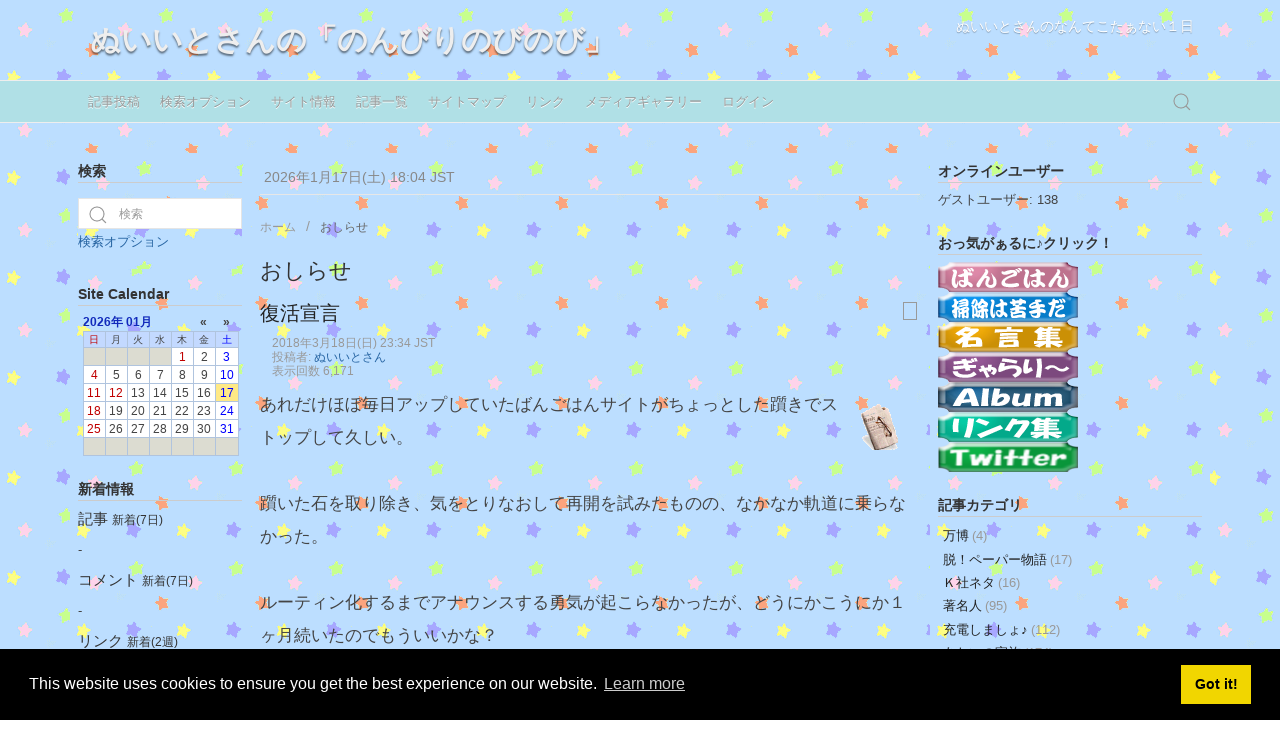

--- FILE ---
content_type: text/html; charset=utf-8
request_url: http://nuiito3.com/index.php/topic/General
body_size: 13920
content:
<!DOCTYPE html>
<html lang="ja-JP" xmlns="http://www.w3.org/1999/xhtml" xml:lang="ja">

<head>
<meta charset="utf-8" />
<title>おしらせ - ぬいいとさんの「のんびりのびのび」</title>

<!-- Mobile Specific Metas -->
<meta name="viewport" content="width=device-width, initial-scale=1, user-scalable=yes" />

<!-- Favicons -->
<link rel="shortcut icon" href="https://nuiito3.com/layout/star/images/favicon.ico" />

<!-- <meta http-equiv="Pragma" content="no-cache" /> -->
<link rel="start contents" href="https://nuiito3.com" />
<link rel="alternate" type="application/rss+xml" href="https://nuiito3.com/backend/geeklog.rss" title="RSS Feed: Geeklog Site" /><link rel="home" href="https://nuiito3.com/" title="ホーム" />
<link rel="search" href="https://nuiito3.com/search.php" title="検索オプション" />
<link rel="service" type="application/atomsvc+xml" href="https://nuiito3.com/webservices/atom/?introspection" title="Webサービス" />
<link rel="stylesheet" href="https://cdn.jsdelivr.net/npm/cookieconsent@3/build/cookieconsent.min.css" type="text/css" />
<link rel="stylesheet" href="https://nuiito3.com/r.php?k=6f9d05c73a04a506f017cf557b25a249" />
<script type="text/javascript" src="https://nuiito3.com/vendor/jquery/jquery.min.js"></script>
<script type="text/javascript" src="https://nuiito3.com/vendor/uikit3/js/uikit.min.js"></script>
<script type="text/javascript" src="https://nuiito3.com/vendor/uikit3/js/uikit-icons.min.js"></script>
<script type="text/javascript" src="https://cdn.jsdelivr.net/npm/cookieconsent@3/build/cookieconsent.min.js" data-cfasync="false"></script>
<script type="text/javascript">var geeklog={ doc:document,win:window,$:function(id){ return this.doc.getElementById(id); },site_url:"https://nuiito3.com",layout_url:"https://nuiito3.com/layout/star",xhtml:" /",lang:{iso639Code:"ja",tooltip_loading:"読み込み中...",tooltip_not_found:"ヘルプが見つかりません。",tooltip_select_date:"クリックして日付を選択してください",tabs_more:"More..",confirm_delete:"この項目を削除してもよいですか?",confirm_send:"この項目を送信しますか?"},device:{isMobile:false,isTablet:false},theme_options:{uikit_theme:"default",use_minified_css:1,block_left_search:1,welcome_msg:1,trademark_msg:0,execution_time:0,pagenavi_string:1,header_brand_type:1,off_canvas_mode:2,enable_etag:0} };</script>
<script type="text/javascript" src="https://nuiito3.com/r.php?k=9a3c60f4436d1cdafd22934e0d4c759a"></script>
<script type="application/ld+json">{"@context":"https:\/\/schema.org","@type":"BreadcrumbList","itemListElement":[[{"@type":"ListItem","position":1,"item":{"@id":"https:\/\/nuiito3.com","name":"\u30db\u30fc\u30e0"}}],[{"@type":"ListItem","position":2,"item":{"@id":"https:\/\/nuiito3.com\/index.php\/topic\/General","name":"\u304a\u3057\u3089\u305b"}}]]}</script>

<!-- Include CSS & Script for Site Calendar Mycaljp -->
<link rel="stylesheet" type="text/css" href="https://nuiito3.com/mycaljp/templates/default/mycaljp.css" />
<script type="text/javascript" src="https://nuiito3.com/mycaljp/xmlhttp.js"></script>

<link rel="stylesheet" type="text/css" href="https://nuiito3.com/mediagallery/style.css" />

<!--[if lt IE 9]><script type="text/javascript" src="https://nuiito3.com/layout/star/javascript/respond.min.js"></script><![endif]-->
<!--[if lt IE 9]><script src="http://html5shiv.googlecode.com/svn/trunk/html5.js"></script><![endif]-->
</head>

<body dir="ltr" class="left-center-right" itemscope="itemscope" itemtype="http://schema.org/WebPage">

  <!-- #container { -->
  <div id="container" class="uk-offcanvas-content">

    <header id="header" class="brand-text" itemscope="itemscope" itemtype="http://schema.org/WPHeader">
      <div id="header-content">
        <a class="header-toggle uk-hidden@m" uk-navbar-toggle-icon uk-toggle="target: #offcanvas" href="#"></a>
        <a class="header-toggle-right uk-hidden@m" uk-search-icon uk-toggle="target: #navsearch" href="#"></a>
        <div class="nameplate">
          <div class="site_name" itemprop="name"><a href="https://nuiito3.com" title="ぬいいとさんの「のんびりのびのび」" itemprop="url">ぬいいとさんの「のんびりのびのび」</a></div>
          <p class="site_slogan">ぬいいとさんのなんてこたぁない１日</p>
        </div>
      </div>

    </header>

    <nav id="navsearch" class="uk-navbar-container" uk-navbar hidden>
      <div class="uk-navbar-left">
        <div class="uk-navbar-item">
          <form action="https://nuiito3.com/search.php" method="get" id="nav-searchform" class="uk-search uk-search-navbar uk-width-1-1">
            <span uk-search-icon></span>
            <input type="search" class="uk-search-input" value="" name="query" size="15" maxlength="255" placeholder="検索" autofocus />
            <input type="hidden" value="all" name="type" />
            <input type="hidden" value="all" name="keyType" />
            <input type="hidden" value="search" name="mode" />
          </form>
        </div>
      </div>
    </nav>

    <div id="offcanvas" itemscope="itemscope" itemtype="http://schema.org/SiteNavigationElement" uk-offcanvas="mode:reveal; overlay:true">
      <div class="uk-offcanvas-bar">
        <ul class="uk-nav uk-nav-default">
          <li class="menuitem" itemprop="name"><a href="https://nuiito3.com/submit.php?type=story" itemprop="url">記事投稿</a></li>
<li class="menuitem" itemprop="name"><a href="https://nuiito3.com/search.php" itemprop="url">検索オプション</a></li>
<li class="menuitem" itemprop="name"><a href="https://nuiito3.com/stats.php" itemprop="url">サイト情報</a></li>
<li class="menuitem" itemprop="name"><a href="https://nuiito3.com/directory.php/General" itemprop="url">記事一覧</a></li>
<li class="menuitem" itemprop="name"><a href="https://nuiito3.com/sitemap/index.php" itemprop="url">サイトマップ</a></li>
<li class="menuitem" itemprop="name"><a href="https://nuiito3.com/links/index.php" itemprop="url">リンク</a></li>
<li class="menuitem" itemprop="name"><a href="https://nuiito3.com/mediagallery/index.php" itemprop="url">メディアギャラリー</a></li>
<li class="menuitem last-child" itemprop="name"><a href="https://nuiito3.com/users.php" itemprop="url">ログイン</a></li>
        </ul>
      </div>
    </div>

    <hr class="separator" />

    <div id="navigation">

      <nav class="uk-navbar-container uk-visible@m uk-navbar-transparent gl-navbar-small navigation_content" itemscope="itemscope" itemtype="http://schema.org/SiteNavigationElement" uk-navbar>

        <div class="uk-navbar-left">
          <ul id="navigation_ul" class="uk-navbar-nav">
            <li class="menuitem" itemprop="name"><a href="https://nuiito3.com/submit.php?type=story" itemprop="url">記事投稿</a></li>
<li class="menuitem" itemprop="name"><a href="https://nuiito3.com/search.php" itemprop="url">検索オプション</a></li>
<li class="menuitem" itemprop="name"><a href="https://nuiito3.com/stats.php" itemprop="url">サイト情報</a></li>
<li class="menuitem" itemprop="name"><a href="https://nuiito3.com/directory.php/General" itemprop="url">記事一覧</a></li>
<li class="menuitem" itemprop="name"><a href="https://nuiito3.com/sitemap/index.php" itemprop="url">サイトマップ</a></li>
<li class="menuitem" itemprop="name"><a href="https://nuiito3.com/links/index.php" itemprop="url">リンク</a></li>
<li class="menuitem" itemprop="name"><a href="https://nuiito3.com/mediagallery/index.php" itemprop="url">メディアギャラリー</a></li>
<li class="menuitem last-child" itemprop="name"><a href="https://nuiito3.com/users.php" itemprop="url">ログイン</a></li>
          </ul>
        </div>

        <div class="uk-navbar-right">
          <a class="uk-navbar-toggle" uk-search-icon href="#"></a>
          <div class="uk-drop" uk-drop="mode: click; pos: left-center; offset: 0" style="width: 200px">
            <form action="https://nuiito3.com/search.php" method="get" id="header-searchform" class="uk-search uk-search-navbar uk-width-1-1">
              <input type="search" id="header-search-box" class="uk-search-input" value="" name="query" size="15" maxlength="255" style="font-size:14px" placeholder="検索" title="検索" autofocus />
              <input type="hidden" value="all" name="type" />
              <input type="hidden" value="all" name="keyType" />
              <input type="hidden" value="search" name="mode" />
            </form>
          </div>
        </div>
      </nav>

    </div>


    <hr class="separator" />

    <!-- #wrapper { -->
    <div id="wrapper">

      <!-- Center Block Container -->
      <div id="centerblocks">
        <main id="main-content" itemscope="itemscope" itemprop="mainContentOfPage" itemtype="http://schema.org/WebPageElement">
          <p class="welcome_msg">&nbsp;2026年1月17日(土) 18:04 JST</p>
          
<div class="bc_navigation">
<ul class="uk-breadcrumb">
<li><a href="https://nuiito3.com">ホーム</a></li>
<li><a href="https://nuiito3.com/index.php/topic/General">おしらせ</a></li>
</ul>
</div>


          
          

    <h1>おしらせ 
		</h1>



<article class="storytext">
  <header>
    <h2 class="story_title"><a href="https://nuiito3.com/article.php/20180318233421980" class="non-ul">復活宣言</a></h2>

    <div class="story_icon">
            <a title="印刷用ページ" href="https://nuiito3.com/article.php/20180318233421980/print" class="uk-icon-link" rel="nofollow" uk-tooltip="印刷用ページ" uk-icon="file" aria-label="印刷用ページ"></a>          </div>

    <ul class="story_status">
      <li>2018年3月18日(日) 23:34 JST</li>
      <li>投稿者: <a class="storybyline" href="https://nuiito3.com/users.php?mode=profile&amp;uid=2" rel="author">ぬいいとさん</a></li>
      <li>表示回数 6,171</li>
    </ul>
  </header>

  <div class="story_introtext">
    <span class="story_image"><a href="https://nuiito3.com/index.php/topic/General"><img src="https://nuiito3.com/images/topics/topic_news.gif" alt="おしらせ" title="おしらせ" /></a></span>
    <div class="moblog_text">あれだけほぼ毎日アップしていたばんごはんサイトがちょっとした躓きでストップして久しい。<br><br>躓いた石を取り除き、気をとりなおして再開を試みたものの、なかなか軌道に乗らなかった。<br><br>ルーティン化するまでアナウンスする勇気が起こらなかったが、どうにかこうにか１ヶ月続いたのでもういいかな？<br><br>「<a href=" http://dinner.nuiito3.com/ " target="_blank">ぬいいとさんちのばんごはん</a>、復活！」<br><br>まだ時々写メるの忘れるけど。<br>決してインスタ映えしないけど。</div>  </div>

  
  
      <footer>
                      <ul class="story_navi">
                                    <li><a href="https://nuiito3.com/comment.php?sid=20180318233421980&amp;pid=0&amp;type=article" rel="nofollow">コメントの投稿</a></li>          </ul>
      
                <ul class="feedback">
                        <li>コメント (0件)</li>            <li>トラックバック (0件)</li>          </ul>
          </footer>
  </article>



<article class="storytext">
  <header>
    <h2 class="story_title"><a href="https://nuiito3.com/article.php/20160913013405522" class="non-ul">ピリオド</a></h2>

    <div class="story_icon">
            <a title="印刷用ページ" href="https://nuiito3.com/article.php/20160913013405522/print" class="uk-icon-link" rel="nofollow" uk-tooltip="印刷用ページ" uk-icon="file" aria-label="印刷用ページ"></a>          </div>

    <ul class="story_status">
      <li>2016年9月13日(火) 01:34 JST</li>
      <li>投稿者: <a class="storybyline" href="https://nuiito3.com/users.php?mode=profile&amp;uid=2" rel="author">ぬいいとさん</a></li>
      <li>表示回数 4,594</li>
    </ul>
  </header>

  <div class="story_introtext">
    <span class="story_image"><a href="https://nuiito3.com/index.php/topic/General"><img src="https://nuiito3.com/images/topics/topic_news.gif" alt="おしらせ" title="おしらせ" /></a></span>
    <div class="moblog_text">先月のこと、ぬいいとさんと実姉keshidamaさんとの会話。<br><br>ぬ「お盆は手伝いに行くわな～。<br>　　おはぎもあるし、ふたりじゃ回らんやろ。<br>　　初盆やけど、休んどられへんわな！」<br><br>ke「ありがとー。<br>　　そういえば、ぬいいとさんが辞めてから<br>　　もう1年になるねんなぁ。」<br><br>ぬ「そうかぁ、もうそないになるかぁ」<br><br>ke「なんやかやいうて、ふたりでどうにか1年続いたわぁ」<br><br>ぬ「ホンマや！ようがんばったよなぁ！」<br><br>ーーーーーーーーーーーーーーーーーーーーーーー<br><br>父と姉夫婦がやっていた商売に<br>私も15年以上関わってきた。<br>その生活にピリオドを打ったのが<br>去年の夏のことだった。<br><br>血をわけた家族を切り離す,,,<br>断腸の思いだった。<br><br>「はぁ？なんで今頃になってカミングアウト？」<br><br>直接お話する機会があった方にはご報告してましたが<br>この場ではまだでしたよね。<br>なのであらためて、いまさらに(笑)、アナウンス。<br><br>ピリオドを打つまで、それから打ったあと<br>本当にいろいろあったけど、それはまた追々と。 <br>生きてる証程度に、たまぁに家族のことアップしてたけど<br>ここ数年綴る気力がなくて、本当に書きたいことが<br>書けずにいた。<br><br>ようやく充電できたようなので、またお付き合い願います。<br><br>あ、読み逃げ、歓迎です。(^^)</div>  </div>

  
  
      <footer>
                      <ul class="story_navi">
                                    <li><a href="https://nuiito3.com/comment.php?sid=20160913013405522&amp;pid=0&amp;type=article" rel="nofollow">コメントの投稿</a></li>          </ul>
      
                <ul class="feedback">
                        <li>コメント (0件)</li>            <li>トラックバック (0件)</li>          </ul>
          </footer>
  </article>



<article class="storytext">
  <header>
    <h2 class="story_title"><a href="https://nuiito3.com/article.php/20150421230235275" class="non-ul">おめでとう</a></h2>

    <div class="story_icon">
            <a title="印刷用ページ" href="https://nuiito3.com/article.php/20150421230235275/print" class="uk-icon-link" rel="nofollow" uk-tooltip="印刷用ページ" uk-icon="file" aria-label="印刷用ページ"></a>          </div>

    <ul class="story_status">
      <li>2015年4月21日(火) 23:02 JST</li>
      <li>投稿者: <a class="storybyline" href="https://nuiito3.com/users.php?mode=profile&amp;uid=2" rel="author">ぬいいとさん</a></li>
      <li>表示回数 12,416</li>
    </ul>
  </header>

  <div class="story_introtext">
    <span class="story_image"><a href="https://nuiito3.com/index.php/topic/General"><img src="https://nuiito3.com/images/topics/topic_news.gif" alt="おしらせ" title="おしらせ" /></a></span>
    <div class="moblog_text">その昔。<br /><a href="https://nuiito3.com/article.php/20100620003028917">「肉じゃが」にこだわるな！</a><br />なんて記事を書いたところ、ひとりの青年から<br />ロングコメントをちょうだいした。<br />匿名など使わず、正々堂々と身分を明かした上で<br />（ ペンネームではあるが、私はオフ会で認知済み ）<br />真っ向から持論をぶつけてこられた。<br />実に潔いそのアクションに、私は見事に<a href="https://nuiito3.com/article.php/20100622170511202">うっちゃられましたぁ！</a><br /><br />あれから５年。<br />世の中的には結婚はむずかしいといわれるアラフォー世代に<br />さしかかったそんな彼のフェイスブックが最近にわかに<br />春の装いとなった。<br />数ヶ月前から彼のタイムラインにはまだ交際中にもかかわらず<br />彼女の手料理が連日のようにアップされている。<br />豪華とも貧相とも違う、そう、「 自然体 」の食卓。<br />いや、私的には<br />「 え？もう一品減らしてもえぇんちゃう？」<br />ってとこかな？<br />てか、最近わたしがビミョーにサボってるってのもあるけど。<br />ちなみに確か昨日の彼女のメニューは「 冷蔵庫整理デー 」。<br />我が家でいう「 あるもん定食 」だ。<br /><br />「 (￣ー+￣)やるやん、kimonoさん。」<br /><br />５年前に思い描いていた通りの伴侶を得られ<br />本当に「 天晴れ！」である。<br /><br />そして今日、晴れてご夫婦となられた。<br /><br />心から、おめでとうございます。<br />末永く、おしあわせに♪＾＾<br /><br />ちなみに、明日はウチの結婚記念日だ。<br />旦那さん曰わく<br />「 オレの不幸が始まった日や！」<br />そんなもん、あたしの知ったこっちゃない(笑)。<br />25年、山あり谷ありいろいろあって、今もいろいろあるけど<br />旦那さんはともかく、私はたいそう幸せ者である。<br /><br />「 銀婚式である 」ということに昨日気づいた。<br />何もイベントはないけど。</div>  </div>

  
  
      <footer>
                      <ul class="story_navi">
                                    <li><a href="https://nuiito3.com/comment.php?sid=20150421230235275&amp;pid=0&amp;type=article" rel="nofollow">コメントの投稿</a></li>          </ul>
      
                <ul class="feedback">
                        <li><a href="https://nuiito3.com/article.php/20150421230235275#comments" title="最新の投稿: 04/22 17:16 JST : ぬいいとさん">コメント (2件)</a></li>            <li>トラックバック (0件)</li>          </ul>
          </footer>
  </article>



<article class="storytext">
  <header>
    <h2 class="story_title"><a href="https://nuiito3.com/article.php/20110307111752465" class="non-ul">パパのブログより</a></h2>

    <div class="story_icon">
            <a title="印刷用ページ" href="https://nuiito3.com/article.php/20110307111752465/print" class="uk-icon-link" rel="nofollow" uk-tooltip="印刷用ページ" uk-icon="file" aria-label="印刷用ページ"></a>          </div>

    <ul class="story_status">
      <li>2011年3月 7日(月) 11:17 JST</li>
      <li>投稿者: <a class="storybyline" href="https://nuiito3.com/users.php?mode=profile&amp;uid=2" rel="author">ぬいいとさん</a></li>
      <li>表示回数 5,590</li>
    </ul>
  </header>

  <div class="story_introtext">
    <span class="story_image"><a href="https://nuiito3.com/index.php/topic/General"><img src="https://nuiito3.com/images/topics/topic_news.gif" alt="おしらせ" title="おしらせ" /></a></span>
    <div class="moblog_text">こんな時間にアップしてるけど、決してサボってる訳ではない<br />ぬいいとさんです。<br />記事だけは携帯メールに溜めてあります。<br />*:..。o○☆゜・:,。*:..。o○☆*:..。o○☆゜・:,。*:..。o○☆*<br /><br /><a href="https://nuiito3.com/article.php/20110228094525407">パパのこと</a>より。<br /><br />「 結局そのパパはブログでどんな風に<br />　 ぬいいとさんのことを書いたの？」<br /><br />…なぁんて言葉が各方面からあったわけではないのですが<br />（ ミ(ο_ _)ο ドテッ…ないんかい！ ）<br />ちょっとみなさんに御披露目したくてココでアップ。<br />「 いつまでもぬいいとさんのパパでいたいから 」<br />という理由で(笑)リンクや本名を明かさない<br />というお約束でお許し頂戴しましたので、おひろめ〜♪<br /><br />~*:._.:*~*:._.:*~*:._.:*~*:._.:*~*:._.:*~*:._.:*~*:._.:*~<br /><br />〈マボロシの食堂〉<br />寺田町に小さな食堂がある。<br />見た事も行った事もないので“小さな”と云う形容は不適切かも知れない。その食堂はフランス料理屋でもイタリア料理屋でもない。食堂のメニューには高級ワインもフカヒレスープも載っていない（と思う）。ミシュランの☆もない。<br /><br />　私はその食堂の「カレーうどん」が食べたい。でも訪れる機会はないだろう。いや、行く気になれば明日にでも行ける。寺田町の食堂に限らず、アフリカでも南米でも行ける。チュニジアでもエジプトでも行ける。自分の体に甘えて出不精を正当化しているだけのである。<br />　私が寺田町の食堂へ行きたいと思うのは、その店の看板娘とメル友だからだ。ひょんな事からネットの海の中で知り合った。裁判関係でも、労働運動、市民団体の類でもない。まったく個人的なものである。看板娘の名誉のためにも断っておくが「出会い系サイト」等はまったくの無関係である。１年ほどメールを続けている内に看板娘の様子が段々分ってきた。<br />　彼女は三児の母である。勿論、私よりずっと年下で若い。聡明で行動力があるから、妻、母、看板娘をこなした上に、色んな事に手を出して苦しむ。或いは裏切られて落ち込む。だが根が単純なのか、ポジティブなのか立ち直りは早い。ｄｅｅｐな大阪女は強い。勿論、顔は知らない。<br /><br />　作秋、私の「総会」を開くので思い切って看板娘を誘ってみた。会えるとしたら他に機会は少ない。出不精だし、老醜を晒したくない思いもある。断られると思っていたが、以外にも看板娘からＯＫの返事をもらった。<br />　会場で待っていると小柄な女性が受付の前に現れた。背中しか見えないが直ぐに看板娘だと分った。<br />「○○さん？」<br />「はい。初めまして」<br />「初めまして。よく来てくれました」<br /><br />　私以外、誰ひとりとして出席者を知らない彼女だから、私の傍らの席へ座ってもらった。仲間に尋ねられると、「愛人や」と答えておいた。五体満足なら冗談でも吐けぬ言葉である。<br />私が地下鉄を利用する時、職員は必ず「女性専用車両」に誘導する。嘘だと思うのなら「女性専用車両」を降りると、必ずプラットホームの傍らにエレベータがあります（私鉄は車椅子スペースの車両が用意されている）。つまり大阪市営地下鉄は私を男と見なしていないともいえる。私は擦れっからしの無頼年寄りだから、女性車両をニヤニヤして楽しむ事ができる。だが車椅子の若い男には辛いですゾ。「人畜無害」と思われるのは男にとって最大の屈辱です。<br />　若い女性は男友達に「お兄さんみたい〜」と絶対云わないで下さいね。男はその言葉に傷つき打ちのめされます。時代は変わり、昨今の草食系男子は何も感じないだろうが。<br /><br />　私は初めて看板娘の顔を見た。額は柴咲コウ、眉は北川景子、鼻は長澤まさみ、目は黒木メイサ、口は堀北真希、耳はシルク姉さんに似ている。どんな顔じゃ（笑）<br />　居心地が悪かったに違いないが、看板娘は最後まで残ってくれた。「総会」には重い荷物を背負った人達ばかりである。家族を亡くし裁判で争っている人、夫を過労自死で失った奥さん、労働運動や市民活動で軋轢を背負う人達・・・・・・・・・看板娘だって、私の知らない重荷を背負って喘いでいるに違いあるまい。人生の半分は挫折であり、残りの半分は忍耐である。<br />　思想や信条が敵対する人達も同席してくれた。全ての垣根を越えて個人で参加してくれた皆さんに感謝。感謝。</div>  </div>

  
  
      <footer>
                      <ul class="story_navi">
                                    <li><a href="https://nuiito3.com/comment.php?sid=20110307111752465&amp;pid=0&amp;type=article" rel="nofollow">コメントの投稿</a></li>          </ul>
      
                <ul class="feedback">
                        <li>コメント (0件)</li>            <li>トラックバック (0件)</li>          </ul>
          </footer>
  </article>



<article class="storytext">
  <header>
    <h2 class="story_title"><a href="https://nuiito3.com/article.php/20101105221439131" class="non-ul">ご心配なくぅ~。</a></h2>

    <div class="story_icon">
            <a title="印刷用ページ" href="https://nuiito3.com/article.php/20101105221439131/print" class="uk-icon-link" rel="nofollow" uk-tooltip="印刷用ページ" uk-icon="file" aria-label="印刷用ページ"></a>          </div>

    <ul class="story_status">
      <li>2010年11月 5日(金) 22:14 JST</li>
      <li>投稿者: <a class="storybyline" href="https://nuiito3.com/users.php?mode=profile&amp;uid=2" rel="author">ぬいいとさん</a></li>
      <li>表示回数 5,960</li>
    </ul>
  </header>

  <div class="story_introtext">
    <span class="story_image"><a href="https://nuiito3.com/index.php/topic/General"><img src="https://nuiito3.com/images/topics/topic_news.gif" alt="おしらせ" title="おしらせ" /></a></span>
    親戚だのお葬式だのと書き込んでいたら<br />「&nbsp;え？どなたが亡くなったの？ 」<br />なんてあちこちからお気づかいの言葉がありまして<br />言葉が足らなかったなぁと反省。<br />すんません、あらためてご報告。<br /><br />身内の不幸でしたが、ぬいいとさんの焼香の順番が<br />留め焼香のひとつ手前だった、ってな感じのご不幸でした。<br />みなさま、ご心配並びにお気づかいなく。＾＾；；；  </div>

  
  
      <footer>
                      <ul class="story_navi">
                                    <li><a href="https://nuiito3.com/comment.php?sid=20101105221439131&amp;pid=0&amp;type=article" rel="nofollow">コメントの投稿</a></li>          </ul>
      
                <ul class="feedback">
                        <li>コメント (0件)</li>            <li>トラックバック (0件)</li>          </ul>
          </footer>
  </article>



<article class="storytext">
  <header>
    <h2 class="story_title"><a href="https://nuiito3.com/article.php/2010090716124647" class="non-ul">コアメンバーになって</a></h2>

    <div class="story_icon">
            <a title="印刷用ページ" href="https://nuiito3.com/article.php/2010090716124647/print" class="uk-icon-link" rel="nofollow" uk-tooltip="印刷用ページ" uk-icon="file" aria-label="印刷用ページ"></a>          </div>

    <ul class="story_status">
      <li>2010年9月 7日(火) 16:12 JST</li>
      <li>投稿者: <a class="storybyline" href="https://nuiito3.com/users.php?mode=profile&amp;uid=2" rel="author">ぬいいとさん</a></li>
      <li>表示回数 5,813</li>
    </ul>
  </header>

  <div class="story_introtext">
    <span class="story_image"><a href="https://nuiito3.com/index.php/topic/General"><img src="https://nuiito3.com/images/topics/topic_news.gif" alt="おしらせ" title="おしらせ" /></a></span>
    <div class="moblog_text">今、智香子さんって方が中心になって<br />とあるイベントが進められています。<br /><a href="http://tenshiatsumaru.jp/candoit.html">http://tenshiatsumaru.jp/candoit.html</a><br />詳しい説明は後日させていただくか<br />ホームページをじっくり熟読していただくとしてっと&hellip;<br />（ 代表、手抜きしてゴメン！(-人-) ）<br /><br />参加したい人は誰が手を挙げても全然OKな企画なのですが<br />イベントの主旨にちょっとしたポリシーも持っておられ<br />無理やり引っ張り込むようなお誘いもしていないので<br /><br />「 参加したいけど誘われてないしなぁ&hellip; 」<br />なんて指くわえて待っているとスルーされてしまいます。<br /><br />いっちょ噛みのぬいいとさんなので<br />（ 注・「 いっちょ噛み 」とは、興味あることには<br />　　　　一枚絡んでいないと気が済まない性格のこと ）<br />自分にできることなら大概こういうことには手を挙げるのですが<br />今回はコアに絡むことに最初は戸惑いがありました。<br />親愛なる友の企画なのに、であります。<br /><br />大きな理由は<br />「 居場所がない。」<br /><br />「 自分がやりたいことをやってくれ 」<br />と彼女はうたっているけど<br />今自分がやりたいと思っていることは<br />彼女のステージではなく、別の自分のステージでやりたい<br />という思いがありました。<br />（ そのへんの理由を長々と綴っていたら<br />　　エリカ様か！的な表現の羅列になり<br />　　恥ずかしくなったのですべて消去。<br />　　諸悪の根元は十何年も前の出来事にあります。 ）<br /><br />それならば私にできることで、何かお役に立てれば<br />とは思ったものの、大概私にできることは<br />彼女もしくはそのまわりにいる人でこと足ります。<br /><br />ならば諸々の駒遣いや楽屋のお茶くみでも！<br />でもそれをするために時間を融通することと<br />フットワークの軽さは今の私には望めません。<br /><br />ただ当日だけ参加してお客さん気分で楽しむのも<br />それはそれでいい。<br />いや、その方が断然ラクチンだ。<br />そうだ、そうしよう。<br />と、一度は決めたのですが&hellip;<br /><br />アキマヘン、いっちょ噛んでしまいました。<br />理由は<br />「 このメンバーと絡んでおかな、あとで絶対後悔する。」<br />それだけです。<br />コアメンバーや参加アーティストの皆さんを前に<br />それだけで手を挙げるのも失礼かなと思い<br />やれることを後付けで付け焼き刃的に智香子代表に<br />出していきましたが、そのへんは代表に<br />丸裸にされてしまいました。（ いやぁ〜ん ）<br /><br />手を挙げたものの、その場にいることに<br />どこか違和感がある自分<br /><br />「 代表の言うことは矛盾だらけだ！(ノ｀□&acute;)ノ彡┷┷」<br />と、膳ひっくり返したものの<br />本当の矛盾は自分の中にあるときづかされたこと<br /><br />代表にはロングメールでだいぶそのへんのモヤモヤをそぎ落としてもらい<br />おかげで今はスッキリ、ちょっとした職人気分で<br />ミッションクリアにいそしんでおります。<br />代表、ありがと ♪　<br /><br />そして、これはまだ代表には言ってないけど<br />それらはすべて、過去のあの出来事をズリズリと<br />まだ引きずっていることにあると。<br />（ そのへんの理由を長々と綴っていたら<br />　　エリカ様か！的な表現の羅列になり<br />　　恥ずかしくなったのですべて消去。<br />　　諸悪の根元は十何年も前の出来事にあります。 ）<br />　　&uarr;&uarr;&uarr;&uarr;&uarr;ひつこくコピペ。(笑)<br /><br />奇しくも私がやろうと思ってることは<br />その過去の払拭にも通じます。<br />詳しくはオープンにできないけど。<br /><br />押し入れから数年ぶりに出てきた過去の遺産<br /><br />払拭したい思いが絡んでいる過去の遺産<br /><br />そんな思いが引っ付いてるモノだとわかったら<br />代表、気ぃ悪いかなぁと思いつつ<br />「 10ほどプレゼント！」<br />と言ってしまい、結局進行の都合で却下され<br />心のどこかでホッとしたという過去の遺産<br /><br />&hellip;何か、やることがひとつに通じてます。</div>  </div>

  
  
      <footer>
                      <ul class="story_navi">
                                    <li><a href="https://nuiito3.com/comment.php?sid=2010090716124647&amp;pid=0&amp;type=article" rel="nofollow">コメントの投稿</a></li>          </ul>
      
                <ul class="feedback">
                        <li>コメント (0件)</li>            <li>トラックバック (0件)</li>          </ul>
          </footer>
  </article>




        </main>
      </div>

      
    <hr class="separator" />

    <div id="leftblocks" role="complementary">
      <section class="block-left" role="search" id="block-left-search">
        <h2 class="block-title">検索</h2>
        <div class="block-left-content">
          <form action="https://nuiito3.com/search.php" method="get" id="searchform">
            <fieldset class="noborder_fieldset">
              <legend class="hidden_legend">検索</legend>
              <div class="uk-inline">
                <span class="uk-form-icon" uk-icon="icon:search;ratio:1.0"></span>
                <input type="text" size="15" maxlength="255" value="" name="query" class="uk-input search" placeholder="検索" title="検索" />
                <input type="hidden" value="all" name="type" />
                <input type="hidden" value="all" name="keyType" />
                <input type="hidden" value="search" name="mode" />
              </div>
              <div class="navi">
                <a href="https://nuiito3.com/search.php">検索オプション</a>
              </div>
            </fieldset>
          </form>
        </div>
      </section>

      
    <section class="block-left">
      <h2 class="block-title">Site Calendar</h2>
      <div class="block-left-content">


<!-- calendar.thtml -->

<div id="mycaljp">
<!--not_for_mobile-->
  <p class="skip"><a href="#skipcalendar">サイトカレンダをスキップ</a></p>
<!--/not_for_mobile-->
<!--mobile_only
        <a href="/index.php/topic/General?moon=2025-12-01" title="先月へ" class="prevmonth">先月</a>|
        <a href="/index.php/topic/General?moon=2026-02-01" title="翌月へ" class="nextmonth">翌月</a>|
        <a href="https://nuiito3.com/mycaljp/calsearch.php?datestart=2026-01-01&amp;dateend=2026-12-31&amp;type=all&amp;mode=search&amp;topic=0&amp;author=0&amp;moon=2026-01-01" title="2026年のコンテンツ">2026年</a>|<a href="https://nuiito3.com/mycaljp/calsearch.php?datestart=2026-01-01&amp;dateend=2026-01-31&amp;type=all&amp;mode=search&amp;topic=0&amp;author=0" title="01月のコンテンツ">01月</a><br />
/mobile_only-->
  <table style="text-align:center" class="mycaljp2" summary="Site Calendar">
<!--not_for_mobile-->
    <tr class="title">
      <td colspan="5" style="text-align:left;">
        <a href="https://nuiito3.com/mycaljp/calsearch.php?datestart=2026-01-01&amp;dateend=2026-12-31&amp;type=all&amp;mode=search&amp;topic=0&amp;author=0&amp;moon=2026-01-01" title="2026年のコンテンツ">2026年</a>&nbsp;<a href="https://nuiito3.com/mycaljp/calsearch.php?datestart=2026-01-01&amp;dateend=2026-01-31&amp;type=all&amp;mode=search&amp;topic=0&amp;author=0" title="01月のコンテンツ">01月</a>      </td>
      <td colspan="1" onclick="loadHTMLFile('https://nuiito3.com/mycaljp/showcal.php?moon=2025-12-01')" onmouseover="this.style.cursor='pointer';">
        <div title="先月へ" >&#171;</div>
      </td>
      <td colspan="1" onclick="loadHTMLFile('https://nuiito3.com/mycaljp/showcal.php?moon=2026-02-01')" onmouseover="this.style.cursor='pointer';">
        <div title="翌月へ" >&#187;</div>
      </td>
    </tr>
<!--/not_for_mobile-->
    <tr>
      <th class="sunday">日</th>
    <th class="monday">月</th>
    <th class="tuesday">火</th>
    <th class="wednesday">水</th>
    <th class="thursday">木</th>
    <th class="friday">金</th>
    <th class="saturday">土</th>
    </tr>
    <tr class="day">
    <td class="NotThisMonth"></td>    <td class="NotThisMonth"></td>    <td class="NotThisMonth"></td>    <td class="NotThisMonth"></td>    <td class="holiday">1</td>    <td>2</td>    <td class="saturday">3</td>  </tr>
  <tr class="day">
    <td class="sunday">4</td>    <td>5</td>    <td>6</td>    <td>7</td>    <td>8</td>    <td>9</td>    <td class="saturday">10</td>  </tr>
  <tr class="day">
    <td class="sunday">11</td>    <td class="holiday">12</td>    <td>13</td>    <td>14</td>    <td>15</td>    <td>16</td>    <td class="Today saturday">17</td>  </tr>
  <tr class="day">
    <td class="sunday">18</td>    <td>19</td>    <td>20</td>    <td>21</td>    <td>22</td>    <td>23</td>    <td class="saturday">24</td>  </tr>
  <tr class="day">
    <td class="sunday">25</td>    <td>26</td>    <td>27</td>    <td>28</td>    <td>29</td>    <td>30</td>    <td class="saturday">31</td>  </tr>
  <tr class="day">
    <td class="NotThisMonth"></td>    <td class="NotThisMonth"></td>    <td class="NotThisMonth"></td>    <td class="NotThisMonth"></td>    <td class="NotThisMonth"></td>    <td class="NotThisMonth"></td>    <td class="NotThisMonth"></td>  </tr>
  </table>
<!--not_for_mobile-->
  <noscript>
    <table style="text-align:center" class="mycaljp2" summary="Site Calendar noscript">
      <tr class="title">
        <td style="text-align:left;">
          <a href="/index.php/topic/General?moon=2025-12-01" title="先月へ" class="prevmonth">&#171;</a>
        </td>
        <td style="text-align:right;">
          <a href="/index.php/topic/General?moon=2026-02-01" title="翌月へ" class="nextmonth">&#187;</a>
        </td>
      </tr>
    </table>
  </noscript>
  <p class="skip"><a name="skipcalendar" id="skipcalendar"> </a></p>
<!--/not_for_mobile-->
</div>

      </div>
    </section>


    <section class="block-left">
      <h2 class="block-title">新着情報</h2>
      <div class="block-left-content">


<h3>記事 <small>新着(7日)</small></h3>
-<br />
<div class="divider-whats-new"></div>

<h3>コメント <small>新着(7日)</small></h3>
  -<br />
<div class="divider-whats-new"></div>

<h3>リンク <small>新着(2週)</small></h3>
新しいリンクはありません<br />
<div class="divider-whats-new"></div>

<h3>メディア <small>(7日)</small></h3>
-<br />
<div class="divider-whats-new"></div>

      </div>
    </section>


    <section class="block-left" id="event_block">
      <h2 class="block-title">イベント</h2>
      <div class="block-left-content">

-

      </div>
    </section>


    <section class="block-left">
      <h2 class="block-title">ばんごはん！</h2>
      <div class="block-left-content">

      <ul >        <li class="listitem"><a href="https://dinner.nuiito3.com/article.php/20250227134944116">ごはん</a></li><li class="listitem"><a href="https://dinner.nuiito3.com/article.php/2021090808364589">トマトにあう簡単ドレッシング</a></li>      </ul>

      </div>
    </section>


    <section class="block-left">
      <h2 class="block-title">雑記帳</h2>
      <div class="block-left-content">

      <ul >        <li class="listitem"><a href="https://ameblo.jp/nuiito3/entry-12734964003.html">LINEアニメーションスタンプ、初リリース！Special thanks for Lic...</a></li><li class="listitem"><a href="https://ameblo.jp/nuiito3/entry-12734963550.html">LINEアニメーションスタンプ、初リリース！Special thanks for Lic...</a></li>      </ul>

      </div>
    </section>


    <section class="block-left">
      <h2 class="block-title">名言集</h2>
      <div class="block-left-content">

      <ul >        <li class="listitem"><a href="http://blog.livedoor.jp/nuiito3/archives/10179371.html">スガシカオ</a></li><li class="listitem"><a href="http://blog.livedoor.jp/nuiito3/archives/10054617.html">川村屋マダム・光子</a></li>      </ul>

      </div>
    </section>


    <section class="block-left">
      <h2 class="block-title">ユーザー機能</h2>
      <div class="block-left-content">


<form action="https://nuiito3.com/users.php" method="post" id="loginform">
  <fieldset class="noborder_fieldset">
    <legend class="hidden_legend">ログイン</legend>

                
        

    <div class="navi">
      <div><a href="https://nuiito3.com/users.php">ログイン</a></div>      <div></div>
      <div><a href="https://nuiito3.com/users.php?mode=getpassword" rel="nofollow">パスワード再設定</a></div>
    </div>
  </fieldset>
</form>

<div>リモートログイン</div>


      </div>
    </section>

    </div>


      
    <hr class="separator" />

    <div id="rightblocks" role="complementary">
      
    <section class="block-right">
      <h2 class="block-title">オンラインユーザー</h2>
      <div class="block-right-content">

ゲストユーザー: 138<br />
      </div>
    </section>


    <section class="block-right">
      <h2 class="block-title">おっ気がぁるに♪クリック！</h2>
      <div class="block-right-content">

<a
href="http://dinner.nuiito3.com/"><img 

src="http://nuiito3.com/bana/dinner_bana.png" alt="ぬいいとさん

ちの晩ごはん"></a>
<br>
<a href="http://ameblo.jp/nuiito3/theme-10041627554.html"><img 

src="http://nuiito3.com/bana/clean_bana.png" alt="掃除は苦手だ！

"></a>
<br>
<a href="http://blog.livedoor.jp/nuiito3/"><img 

src="http://nuiito3.com/bana/meigen_bana.png" alt="なんてこたぁ

ない名言集"></a>
<br>
<a
href="http://nuiito3.com/mediagallery/album.php?

aid=4&page=1"><img 

src="http://nuiito3.com/bana/garally_bana.png" alt="ギャラ

リー"></a>
<br>
<a
href="http://nuiito3.com/mediagallery/index.php?page=1"><img 

src="http://nuiito3.com/bana/album_bana.png" alt="アルバム"></a>
<br>
<a
href="http://nuiito3.com/links/index.php"><img 

src="http://nuiito3.com/bana/link_bana.png" alt="リンク"></a>
<br>

<a
href="http://twitter.com/nuiito3"><img 

src="http://nuiito3.com/bana/twitter_bana.png" alt="ツイッ

ター"></a>


      </div>
    </section>


<section class="block-list">
  <h2 class="block-title">記事カテゴリ</h2>
  <nav class="block-list-content">
    <ul class="noliststyle">

<li class="topicoption sideoption branch_level1"><a href="https://nuiito3.com/index.php/topic/expo">万博<span>(4)</span></a></li>
<li class="topicoption sideoption branch_level1"><a href="https://nuiito3.com/index.php/topic/DatsuPaper">脱！ペーパー物語<span>(17)</span></a></li>
<li class="topicoption sideoption branch_level1"><a href="https://nuiito3.com/index.php/topic/Ksya">Ｋ社ネタ<span>(16)</span></a></li>
<li class="topicoption sideoption branch_level1"><a href="https://nuiito3.com/index.php/topic/celebrity">著名人<span>(95)</span></a></li>
<li class="topicoption sideoption branch_level1"><a href="https://nuiito3.com/index.php/topic/charge">充電しましょ♪<span>(112)</span></a></li>
<li class="topicoption sideoption branch_level1"><a href="https://nuiito3.com/index.php/topic/family">あたいの家族<span>(174)</span></a></li>
<li class="topicoption sideoption branch_level1"><a href="https://nuiito3.com/index.php/topic/school">学校<span>(76)</span></a></li>
<li class="topicoption sideoption branch_level1"><a href="https://nuiito3.com/index.php/topic/neighbors">ご近所さん<span>(18)</span></a></li>
<li class="topicoption sideoption branch_level1"><a href="https://nuiito3.com/index.php/topic/simoneta">マジな下ネタ話<span>(16)</span></a></li>
<li class="topicoption sideoption branch_level1"><a href="https://nuiito3.com/index.php/topic/job">お仕事オシゴト！<span>(89)</span></a></li>
<li class="topicoption sideoption branch_level1"><a href="https://nuiito3.com/index.php/topic/trivia">雑学<span>(117)</span></a></li>
<li class="topicoption sideoption branch_level1"><a href="https://nuiito3.com/index.php/topic/speech">ぬいいと、熱く語る!!<span>(104)</span></a></li>
<li class="topicoption sideoption branch_level1"><a href="https://nuiito3.com/index.php/topic/NormalDay">なんてこたぁない日<span>(131)</span></a></li>
<li class="topicoption sideoption branch_level1"><a href="https://nuiito3.com/index.php/topic/baito">週一バイト<span>(26)</span></a></li>
<li class="topicoption sideoption branch_level1"><a href="https://nuiito3.com/index.php/topic/study">一生勉強？<span>(102)</span></a></li>
<li class="topicoption sideoption branch_level1"><a href="https://nuiito3.com/index.php/topic/climbing">山登り<span>(34)</span></a></li>
<li class="topicoption sideoption branch_level1"><a href="https://nuiito3.com/index.php/topic/wadai">IMPORTED-FROM-MT<span>(0)</span></a></li>
<li class="topicoption sideoption branch_level1"><a href="https://nuiito3.com/index.php/topic/oboe">覚え書き<span>(52)</span></a></li>
<li class="topicoption sideoption branch_level1"><a href="https://nuiito3.com/index.php/topic/mtn">MOTTAINAI<span>(4)</span></a></li>
<li class="topicoption sideoption branch_level1"><a href="https://nuiito3.com/index.php/topic/HPstory">HP story<span>(84)</span></a></li>
<li class="topicoption sideoption branch_level1"><a href="https://nuiito3.com/index.php/topic/Geeklog">Geeklog<span>(18)</span></a></li>
<li class="topicoption sideoption branch_level1"><a href="https://nuiito3.com/index.php/topic/General">おしらせ<span>(6)</span></a></li>
<li class="topicoption sideoption branch_level1"><a href="https://nuiito3.com/index.php/topic/NewTopic">メール記事投稿用<span>(3)</span></a></li>

    </ul>
  </nav>
</section>


    <section class="block-right">
      <h2 class="block-title">ＱＲコード</h2>
      <div class="block-right-content">

<img src="http://nuiito3.com/images/library/Image/deka_qr_mini.jpg" alt="等身大QRコード"><br>
CGちゃうで！(￣^￣)


      </div>
    </section>


    <section class="block-right">
      <h2 class="block-title">アクセス解析</h2>
      <div class="block-right-content">

<!-- ACR アクセス解析Ver4.1(1ページ目)タグ開始 -->
<SCRIPT TYPE="text/javascript" SRC="http://log09.v4.ziyu.net/js1.php?0O70215XE0"></SCRIPT>
<NOSCRIPT><A HREF="http://www.ziyu.net/" target="_blank"><IMG SRC="http://log09.v4.ziyu.net/js_no1.php?0O70215XE0" alt="アクセス解析" BORDER=0></A></NOSCRIPT>
<!-- ACR アクセス解析Ver4.1タグ終了 -->

      </div>
    </section>

    </div>


    </div>
    <!-- } #wrapper -->

    <hr class="separator" />

    <footer id="footer" class="clearfix" itemscope="itemscope" itemtype="http://schema.org/WPFooter">
      <div id="footer-content">
        <div id="copyright" itemprop="copyrightHolder" itemscope="itemscope" itemtype="http://schema.org/Organization"><span itemprop="name">Copyright &copy; 2026 ぬいいとさんの「のんびりのびのび」</span></div>
        <div id="trademark">本ページのすべての商標と著作権はそれぞれの所有者に帰属します。</div>
        <div id="powered_by">Powered by&nbsp;<a href="https://www.geeklog.net/">Geeklog</a></div>
        <div id="execution_textandtime">ページ作成時間 0.58 秒</div>
      </div>
    </footer>

    <div id="totop-scroller" style="display: none;" uk-scroll>
      <span class="uk-icon-button uk-button-secondary" uk-icon="chevron-up"></span>
    </div>

  </div>
  <!-- } #container -->

  <script type="text/javascript" src="https://www.google.com/recaptcha/api.js?hl=ja" defer></script>
<script type="text/javascript" src="https://nuiito3.com/r.php?k=2e563af4d935e8edfcf35044953f499c"></script>
<script type="text/javascript">window.cookieconsent.initialise({"palette":{"popup":{"background":"#000"},"button":{"background":"#f1d600"}},"content":{"message":"This website uses cookies to ensure you get the best experience on our website.","dismiss":"Got it!","link":"Learn more"}});</script>

  <!-- Depending on the situation, HTML body element's class attribute to specify a value by JavaScript
       The argument from the left, the right block container, the middle block left the right block id attribute value -->
  <script type="text/javascript">
  <!--
    FixHTML('leftblocks', 'centerblocks', 'rightblocks');
  -->
  </script>


</body>

</html>


--- FILE ---
content_type: text/javascript; charset=UTF-8
request_url: https://nuiito3.com/r.php?k=2e563af4d935e8edfcf35044953f499c
body_size: 5999
content:
function caItems(f){var n=f.elements.length;for(i=0;i<n;i++){var field=f.elements[i];if(field.type=='checkbox'&&field.name.match("delitem")){if(f.chk_selectall.checked){field.checked=true;}else{field.checked=false;}}}}
function elementToggle(id){var obj=document.getElementById(id);if(obj.style.display=='none'){obj.style.display='';}else{obj.style.display='none';}}
function elementShowHide(id,option){var obj=document.getElementById(id);if(option=='hide'){obj.style.display='none';}else if(option=='show'){obj.style.display='';}else if(option=='toggle'){elementToggle(id);}}
function showHide(id1){el1=document.getElementById(id1);el1.style.display=(el1.style.display!='block')?'block':'none';}
function FixHTML(leftblocksID,centerblocksID,rightblocksID){var ua=navigator.userAgent.toLowerCase();var is_old_ie=(ua.indexOf("msie")!=-1)&&(ua.indexOf("msie 8")==-1)&&(ua.indexOf("msie 9")==-1)&&(ua.indexOf("msie 10")==-1)&&(ua.indexOf("opera")==-1);var classattr=is_old_ie?'className':'class';if(document.body.getAttribute(classattr)!='js_off')return;var leftblocks=document.getElementById(leftblocksID);var centerblocks=document.getElementById(centerblocksID);var rightblocks=document.getElementById(rightblocksID);var classValue='left-center-right';if(leftblocks&&centerblocks&&!rightblocks)classValue='left-center';if(!leftblocks&&centerblocks&&rightblocks)classValue='center-right';if(!leftblocks&&centerblocks&&!rightblocks)classValue='center';document.body.setAttribute(classattr,classValue);}
function delconfirm(){return confirm("Delete this?");}
function postconfirm(){return confirm("Send this?");}
(function($){var oheader=$('#header');if(geeklog.theme_options.header_brand_type==1){if(oheader.hasClass("brand-image")){oheader.removeClass("brand-image").addClass("brand-text");}}else{if(oheader.hasClass("brand-text")){oheader.removeClass("brand-text").addClass("brand-image");}}
if(geeklog.theme_options.block_left_search==0){$('#block-left-search').remove();}
if(geeklog.theme_options.welcome_msg==0){$('.welcome_msg').remove();}
if(geeklog.theme_options.trademark_msg==0){$('#trademark').remove();}
if(geeklog.theme_options.execution_time==0){$('#execution_textandtime').remove();}
if(geeklog.theme_options.pagenavi_string==0){$('.pagination_text').remove();}
var oc_mode;switch(geeklog.theme_options.off_canvas_mode){case 1:oc_mode='slide';break;case 2:oc_mode='reveal';break;case 3:oc_mode='none';break;default:oc_mode='push';break;}
$('#offcanvas').attr('uk-offcanvas',"mode:"+oc_mode+"; overlay:true");var totop=$('#totop-scroller');$(window).scroll(function(){if($(this).scrollTop()>400){totop.fadeIn();}else{totop.fadeOut();}});})(jQuery);
$(document).ready(function(){$(document).on('click','.gl-like-btn, .gl-dislike-btn',function(event){event.preventDefault();var type=$(this).data('type');var sub_type=$(this).data('subtype');var item_id=$(this).data('id');$clicked_btn=$(this);$("#likes-"+type+'-'+sub_type+'-'+item_id).attr("style","opacity:0.2; pointer-events: none;");if($clicked_btn.hasClass('gl-like-action')){action=1;}else if($clicked_btn.hasClass('gl-unlike-action')){action=3;}else if($clicked_btn.hasClass('gl-dislike-action')){action=2;}else if($clicked_btn.hasClass('gl-undislike-action')){action=4;}
$.ajax({url:'/likes.php',type:'post',data:{'a':"1",'action':action,'type':type,'subtype':sub_type,'id':item_id},beforeSend:function(){},success:function(data){res=JSON.parse(data);if(res.data_type){$clicked_btn.siblings('span.gl-likes-message').html('');alert(res.data);}else{$('#likes-'+type+'-'+sub_type+'-'+item_id).prop('outerHTML',res.data);}},error:function(error){console.log("jQuery error message = "+error);$clicked_btn.siblings('span.gl-likes-message').html('Error');},complete:function(data){$("#likes-"+type+'-'+sub_type+'-'+item_id).attr("style","opacity:1.0; pointer-events: auto;");}});});});
var popbackground="#252525";var windowtitle="Image Window";function detectexist(obj){return(typeof obj!="undefined");}
function jkpopimage(imgpath,popwidth,popheight,textdescription){function getpos(){leftpos=(detectexist(window.screenLeft))?screenLeft+document.body.clientWidth/2-popwidth/2:detectexist(window.screenX)?screenX+innerWidth/2-popwidth/2:0;toppos=(detectexist(window.screenTop))?screenTop+document.body.clientHeight/2-popheight/2:detectexist(window.screenY)?screenY+innerHeight/2-popheight/2:0;if(window.opera){leftpos-=screenLeft;toppos-=screenTop;}}
getpos();var winattributes='width='+popwidth+',height='+popheight+',resizable=yes,left='+leftpos+',top='+toppos;var bodyattribute=(popbackground.indexOf(".")!=-1)?'background="'+popbackground+'"':'bgcolor="'+popbackground+'"';if(typeof jkpopwin=="undefined"||jkpopwin.closed){jkpopwin=window.open("","",winattributes);}else{jkpopwin.resizeTo(popwidth,popheight+30);}
jkpopwin.document.open();jkpopwin.document.write('<html><title>'+windowtitle+'</title><body '+bodyattribute+'><img src="'+imgpath+'" style="margin-bottom: 0.5em"><br{xhtml}>'+textdescription+'</body></html>');jkpopwin.document.close();jkpopwin.focus();}
function showVideo(URL,height,width){day=new Date();id=day.getTime();eval("page"+id+" = window.open(URL, '"+id+"', 'toolbar=0,scrollbars=1,location=0,statusbar=0,menubar=0,resizable=1,width="+width+",height="+height+"');");}
/*!
 Slimbox v2.05 - The ultimate lightweight Lightbox clone for jQuery
 (c) 2007-2013 Christophe Beyls <http://www.digitalia.be>
 MIT-style license.
*/
(function($){var win=$(window),options,images,activeImage=-1,activeURL,prevImage,nextImage,compatibleOverlay,middle,centerWidth,centerHeight,ie6=!window.XMLHttpRequest,hiddenElements=[],documentElement=document.documentElement,preload={},preloadPrev=new Image(),preloadNext=new Image(),overlay,center,image,sizer,prevLink,nextLink,bottomContainer,bottom,caption,number;var timer,timerDuration,slideshow;$(function(){$("body").append($([overlay=$('<div id="lbOverlay" />').click(close)[0],center=$('<div id="lbCenter" />')[0],bottomContainer=$('<div id="lbBottomContainer" />')[0]]).css("display","none"));image=$('<div id="lbImage" />').appendTo(center).append(sizer=$('<div style="position: relative;" />').append([prevLink=$('<a id="lbPrevLink" href="#" />').click(previous)[0],nextLink=$('<a id="lbNextLink" href="#" />').click(next)[0]])[0])[0];bottom=$('<div id="lbBottom" />').appendTo(bottomContainer).append([$('<a id="lbCloseLink" href="#" />').click(close)[0],caption=$('<div id="lbCaption" />')[0],number=$('<div id="lbNumber" />')[0],$('<div style="clear: both;" />')[0]])[0];});$.slimbox=function(_images,startImage,_options){options=$.extend({loop:false,overlayOpacity:0.8,overlayFadeDuration:400,resizeDuration:400,resizeEasing:"swing",initialWidth:250,initialHeight:250,imageFadeDuration:400,captionAnimationDuration:400,counterText:"Image {x} of {y}",closeKeys:[27,88,67],previousKeys:[37,80],nextKeys:[39,78],timerDuration:5000,slideshow:false},_options);if(typeof _images=="string"){_images=[[_images,startImage]];startImage=0;}
middle=win.scrollTop()+(win.height()/2);centerWidth=options.initialWidth;centerHeight=options.initialHeight;$(center).css({top:Math.max(0,middle-(centerHeight/2)),width:centerWidth,height:centerHeight,marginLeft:-centerWidth/2}).show();compatibleOverlay=ie6||(overlay.currentStyle&&(overlay.currentStyle.position!="fixed"));if(compatibleOverlay)overlay.style.position="absolute";$(overlay).css("opacity",options.overlayOpacity).fadeIn(options.overlayFadeDuration);position();setup(1);images=_images;options.loop=options.loop&&(images.length>1);timerDuration=options.timerDuration;slideshow=options.slideshow;if(slideshow)setTimer("start");return changeImage(startImage);};$.fn.slimbox=function(_options,linkMapper,linksFilter){linkMapper=linkMapper||function(el){return[el.href,el.title];};linksFilter=linksFilter||function(){return true;};var links=this;return links.unbind("click").click(function(){var link=this,startIndex=0,filteredLinks,i=0,length;filteredLinks=$.grep(links,function(el,i){return linksFilter.call(link,el,i);});for(length=filteredLinks.length;i<length;++i){if(filteredLinks[i]==link)startIndex=i;filteredLinks[i]=linkMapper(filteredLinks[i],i);}
return $.slimbox(filteredLinks,startIndex,_options);});};function position(){var l=win.scrollLeft(),w=win.width();$([center,bottomContainer]).css("left",l+(w/2));if(compatibleOverlay)$(overlay).css({left:l,top:win.scrollTop(),width:w,height:win.height()});}
function setup(open){if(open){$("object").add(ie6?"select":"embed").each(function(index,el){hiddenElements[index]=[el,el.style.visibility];el.style.visibility="hidden";});}else{$.each(hiddenElements,function(index,el){el[0].style.visibility=el[1];});hiddenElements=[];}
var fn=open?"bind":"unbind";win[fn]("scroll resize",position);$(document)[fn]("keydown",keyDown);}
function keyDown(event){var code=event.which,fn=$.inArray;return(fn(code,options.closeKeys)>=0)?close():(fn(code,options.nextKeys)>=0)?next():(fn(code,options.previousKeys)>=0)?previous():null;}
function previous(){setTimer("previous");return changeImage(prevImage);}
function next(){setTimer("next");return changeImage(nextImage);}
function setTimer(set){if(!slideshow)return false;switch(set){case"next":timer.stop();timer=$.timer(timerDuration,function(timer){next();});break;case"previous":timer.stop();timer=$.timer(timerDuration,function(timer){previous();});break;case"stop":timer.stop();break;default:timer=$.timer(timerDuration,function(timer){next();});break;}}
function changeImage(imageIndex){if(imageIndex>=0){activeImage=imageIndex;activeURL=images[activeImage][0];prevImage=(activeImage||(options.loop?images.length:0))-1;nextImage=((activeImage+1)%images.length)||(options.loop?0:-1);stop();center.className="lbLoading";preload=new Image();preload.onload=animateBox;preload.src=activeURL;}
return false;}
function animateBox(){center.className="";$(image).css({backgroundImage:"url("+activeURL+")",visibility:"hidden",display:""});$(sizer).width(preload.width);$([sizer,prevLink,nextLink]).height(preload.height);$(caption).html(images[activeImage][1]||"");$(number).html((((images.length>1)&&options.counterText)||"").replace(/{x}/,activeImage+1).replace(/{y}/,images.length));if(prevImage>=0)preloadPrev.src=images[prevImage][0];if(nextImage>=0)preloadNext.src=images[nextImage][0];centerWidth=image.offsetWidth;centerHeight=image.offsetHeight;var top=Math.max(0,middle-(centerHeight/2));if(center.offsetHeight!=centerHeight){$(center).animate({height:centerHeight,top:top},options.resizeDuration,options.resizeEasing);}
if(center.offsetWidth!=centerWidth){$(center).animate({width:centerWidth,marginLeft:-centerWidth/2},options.resizeDuration,options.resizeEasing);}
$(center).queue(function(){$(bottomContainer).css({width:centerWidth,top:top+centerHeight,marginLeft:-centerWidth/2,visibility:"hidden",display:""});$(image).css({display:"none",visibility:"",opacity:""}).fadeIn(options.imageFadeDuration,animateCaption);});}
function animateCaption(){if(prevImage>=0)$(prevLink).show();if(nextImage>=0)$(nextLink).show();$(bottom).css("marginTop",-bottom.offsetHeight).animate({marginTop:0},options.captionAnimationDuration);bottomContainer.style.visibility="";}
function stop(){preload.onload=null;preload.src=preloadPrev.src=preloadNext.src=activeURL;$([center,image,bottom]).stop(true);$([prevLink,nextLink,image,bottomContainer]).hide();}
function close(){if(activeImage>=0){stop();activeImage=prevImage=nextImage=-1;$(center).hide();$(overlay).stop().fadeOut(options.overlayFadeDuration,setup);setTimer("stop");}
return false;}})(jQuery);if(!/android|iphone|ipod|series60|symbian|windows ce|blackberry/i.test(navigator.userAgent)){jQuery(function($){$("a[rel^='lightbox']").slimbox({},null,function(el){return(this==el)||((this.rel.length>8)&&(this.rel==el.rel));});});}
function processReqChange()
{if(req.readyState==4&&req.status==200&&req.responseXML!=null)
{var items=[];var nl=req.responseXML.getElementsByTagName('slide');var slides='[';for(var i=0;i<nl.length;i++)
{var nli=nl.item(i);var src=nli.getAttribute('src').toString();var caption=nli.getAttribute('caption').toString();items.push([src,caption]);}
jQuery.slimbox(items,0,{slideshow:true,loop:true});}}
function loadXMLDoc(url)
{req=false;if(window.XMLHttpRequest){try{req=new XMLHttpRequest();}catch(e){req=false;}}
else if(window.ActiveXObject)
{try{req=new ActiveXObject("Msxml2.XMLHTTP");}catch(e){try{req=new ActiveXObject("Microsoft.XMLHTTP");}catch(e){req=false;}}}
if(req){req.onreadystatechange=processReqChange;req.open("GET",url,true);req.send("");}}
jQuery.timer=function(interval,callback)
{var interval=interval||100;if(!callback)
return false;_timer=function(interval,callback){this.stop=function(){clearInterval(self.id);};this.internalCallback=function(){callback(self);};this.reset=function(val){if(self.id)
clearInterval(self.id);var val=val||100;this.id=setInterval(this.internalCallback,val);};this.interval=interval;this.id=setInterval(this.internalCallback,this.interval);var self=this;};return new _timer(interval,callback);};
/*!
 * jQuery Cycle Lite Plugin
 * http://malsup.com/jquery/cycle/lite/
 * Copyright (c) 2008-2012 M. Alsup
 * Version: 1.7 (20-FEB-2013)
 * Dual licensed under the MIT and GPL licenses:
 * http://www.opensource.org/licenses/mit-license.php
 * http://www.gnu.org/licenses/gpl.html
 * Requires: jQuery v1.3.2 or later
 */
;(function(d){function l(e,b,c,f){function a(a){a.timeout&&(g.cycleTimeout=setTimeout(function(){l(e,a,0,!a.rev)},a.timeout))}if(!b.busy){var g=e[0].parentNode,h=e[b.currSlide],k=e[b.nextSlide];if(0!==g.cycleTimeout||c)c||!g.cyclePause?(b.before.length&&d.each(b.before,function(a,c){c.apply(k,[h,k,b,f])}),b.nextSlide!=b.currSlide&&(b.busy=1,d.fn.cycle.custom(h,k,b,function(){m&&this.style.removeAttribute("filter");d.each(b.after,function(a,c){c.apply(k,[h,k,b,f])});a(b)})),c=b.nextSlide+1==e.length,b.nextSlide=c?0:b.nextSlide+1,b.currSlide=c?e.length-1:b.nextSlide-1):a(b)}}function n(d,b,c){var f=d[0].parentNode,a=f.cycleTimeout;a&&(clearTimeout(a),f.cycleTimeout=0);b.nextSlide=b.currSlide+c;0>b.nextSlide?b.nextSlide=d.length-1:b.nextSlide>=d.length&&(b.nextSlide=0);l(d,b,1,0<=c);return!1}var m=/MSIE/.test(navigator.userAgent);d.fn.cycle=function(e){return this.each(function(){e=e||{};this.cycleTimeout&&clearTimeout(this.cycleTimeout);this.cyclePause=this.cycleTimeout=0;var b=d(this),c=e.slideExpr?d(e.slideExpr,this):b.children(),f=c.get();if(2>f.length)window.console&&console.log("terminating; too few slides: "+f.length);else{var a=d.extend({},d.fn.cycle.defaults,e||{},d.metadata?b.metadata():d.meta?b.data():{}),g=d.isFunction(b.data)?b.data(a.metaAttr):null;g&&(a=d.extend(a,g));a.before=a.before?[a.before]:[];a.after=a.after?[a.after]:[];a.after.unshift(function(){a.busy=0});g=this.className;a.width=parseInt((g.match(/w:(\d+)/)||[])[1],10)||a.width;a.height=parseInt((g.match(/h:(\d+)/)||[])[1],10)||a.height;a.timeout=parseInt((g.match(/t:(\d+)/)||[])[1],10)||a.timeout;"static"==b.css("position")&&b.css("position","relative");a.width&&b.width(a.width);a.height&&"auto"!=a.height&&b.height(a.height);c.css({position:"absolute",top:0}).each(function(a){d(this).css("z-index",f.length-a)});d(f[0]).css("opacity",1).show();m&&f[0].style.removeAttribute("filter");a.fit&&a.width&&c.width(a.width);a.fit&&(a.height&&"auto"!=a.height)&&c.height(a.height);a.pause&&b.hover(function(){this.cyclePause=1},function(){this.cyclePause=0});(g=d.fn.cycle.transitions[a.fx])&&g(b,c,a);c.each(function(){var b=d(this);this.cycleH=a.fit&&a.height?a.height:b.height();this.cycleW=a.fit&&a.width?a.width:b.width()});a.cssFirst&&d(c[0]).css(a.cssFirst);if(a.timeout){a.speed.constructor==String&&(a.speed={slow:600,fast:200}[a.speed]||400);a.sync||(a.speed/=2);for(;250>a.timeout-a.speed;)a.timeout+=a.speed}a.speedIn=a.speed;a.speedOut=a.speed;a.slideCount=f.length;a.currSlide=0;a.nextSlide=1;b=c[0];a.before.length&&a.before[0].apply(b,[b,b,a,!0]);1<a.after.length&&a.after[1].apply(b,[b,b,a,!0]);a.click&&!a.next&&(a.next=a.click);a.next&&d(a.next).unbind("click.cycle").bind("click.cycle",function(){return n(f,a,a.rev?-1:1)});a.prev&&d(a.prev).unbind("click.cycle").bind("click.cycle",function(){return n(f,a,a.rev?1:-1)});a.timeout&&(this.cycleTimeout=setTimeout(function(){l(f,a,0,!a.rev)},a.timeout+(a.delay||0)))}})};d.fn.cycle.custom=function(e,b,c,f){var a=d(e),g=d(b);g.css(c.cssBefore);var h=function(){g.animate(c.animIn,c.speedIn,c.easeIn,f)};a.animate(c.animOut,c.speedOut,c.easeOut,function(){a.css(c.cssAfter);c.sync||h()});c.sync&&h()};d.fn.cycle.transitions={fade:function(d,b,c){b.not(":eq(0)").hide();c.cssBefore={opacity:0,display:"block"};c.cssAfter={display:"none"};c.animOut={opacity:0};c.animIn={opacity:1}},fadeout:function(e,b,c){c.before.push(function(b,a,c,e){d(b).css("zIndex",c.slideCount+(!0===e?1:0));d(a).css("zIndex",c.slideCount+(!0===e?0:1))});b.not(":eq(0)").hide();c.cssBefore={opacity:1,display:"block",zIndex:1};c.cssAfter={display:"none",zIndex:0};c.animOut={opacity:0};c.animIn={opacity:1}}};d.fn.cycle.ver=function(){return"Lite-1.7"};d.fn.cycle.defaults={animIn:{},animOut:{},fx:"fade",after:null,before:null,cssBefore:{},cssAfter:{},delay:0,fit:0,height:"auto",metaAttr:"cycle",next:null,pause:!1,prev:null,speed:1E3,slideExpr:null,sync:!0,timeout:4E3}})(jQuery);

$(document).ready(function() {
    $('.slideshowContainer').cycle({
      fx: 'fade' // choose your transition type, ex: fade, scrollUp, shuffle, etc...
  });
});



--- FILE ---
content_type: application/javascript
request_url: https://nuiito3.com/mycaljp/xmlhttp.js
body_size: 169
content:
//xmlhttp.js

// HTTP通信用関数
function createXMLHttpRequest( cbFunc ) {
  var XMLhttpObject = null;
  try{
    XMLhttpObject = new XMLHttpRequest();
  }catch(e){
    try{
      XMLhttpObject = new ActiveXObject("Msxml2.XMLHTTP");
    }catch(e){
      try{
        XMLhttpObject = new ActiveXObject("Microsoft.XMLHTTP");
      }catch(e){
        return null;
      }
    }
  }
  if (XMLhttpObject) XMLhttpObject.onreadystatechange = cbFunc;
  return XMLhttpObject;
}

function loadHTMLFile( fName ) {
  httpObj = createXMLHttpRequest( displayData );
  if (httpObj) {
    httpObj.open( "GET", fName, true );
    httpObj.send( null );
  }
}

function displayData() {
  if ( (httpObj.readyState == 4) && (httpObj.status == 200) ) {
    document.getElementById("mycaljp").innerHTML = unescape( httpObj.responseText );
  }
}
